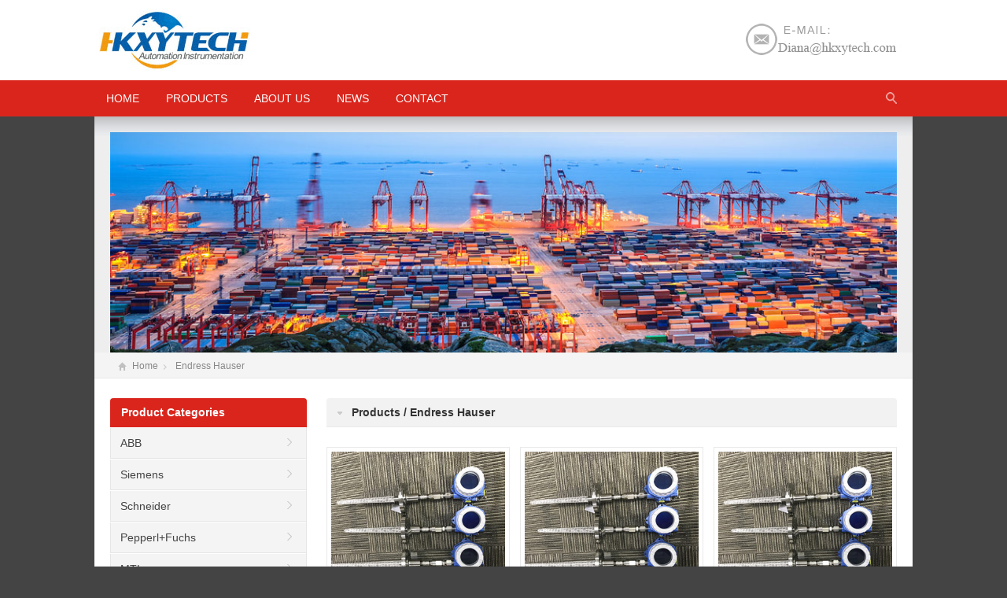

--- FILE ---
content_type: text/html
request_url: http://www.hkxy-lowvoltage.com/products/Endress%20Hauser/list_43_6.html
body_size: 6552
content:
<!DOCTYPE html>
<html lang="en-US">
<head>
<meta charset="UTF-8" />
<meta name="viewport" content="width=device-width,initial-scale=1.0">
<title>Products  /  Endress Hauser_HONGKONG XIEYUAN TECH CO., LIMITED</title>
<meta name="keywords" content="Endress Hauser" />
<meta name="description" content="" />
<link rel="stylesheet" href="/templets/lowvoltage/style/css/style.css" type="text/css" media="screen" />
<script type="text/javascript" src="/templets/lowvoltage/style/js/jquery-1.8.2.min.js"></script>
<script type="text/javascript" src="/templets/lowvoltage/style/js/jquery.bxslider.min.js"></script>
<script type="text/javascript" src="/templets/lowvoltage/style/js/xiaoyuer.js"></script>
<!--[if lt IE 9]>
    <script type="text/javascript" src="/xiaoyucms//templets/lowvoltage/style/js/respond.js"></script>
<![endif]-->
<script type="text/javascript" src="/templets/lowvoltage/style/js/wow.min.js"></script>
<script type="text/javascript">new WOW().init();</script>
<script type="text/javascript" src="/templets/lowvoltage/style/js/html5.js"></script>
<script type='text/javascript' src='/templets/lowvoltage/style/js/jquery.js'></script>
<!-- Google tag (gtag.js) -->
<script async src="https://www.googletagmanager.com/gtag/js?id=G-YQTV8PCMWJ"></script>
<script>
  window.dataLayer = window.dataLayer || [];
  function gtag(){dataLayer.push(arguments);}
  gtag('js', new Date());

  gtag('config', 'G-YQTV8PCMWJ');
</script>

<!-- Global site tag (gtag.js) - Google Analytics -->
<script async src="https://www.googletagmanager.com/gtag/js?id=UA-125749976-23"></script>
<script>
  window.dataLayer = window.dataLayer || [];
  function gtag(){dataLayer.push(arguments);}
  gtag('js', new Date());

  gtag('config', 'UA-125749976-23');
</script>
</head>
<body class="custom-background">
	<!-- Topbar begin -->
<section class="topbar" style="display:none;">
	<div class="inner">
		<div class="topbar-lt">
			<p>low voltage</p>
		</div>
		<div class="topbar-rt">
			<div class="social">
				<a id="i_facebook" title="Facebook" href="https://facebook.com/" target="_blank"
				rel="nofollow">Facebook</a>
				<a id="i_twitter" title="Twitter" href="https://twitter.com/" target="_blank"
				rel="nofollow">Twitter</a>
				<a id="i_googleplus" title="Google+" href="http://plus.google.com/" target="_blank"
				rel="nofollow">Google+</a>
				<a id="i_instagram" title="Instagram" href="http://www.instagram.com/"
				target="_blank" rel="nofollow">Instagram</a>
				<a id="i_pinterest" title="Pinterest" href="http://www.pinterest.com/"
				target="_blank" rel="nofollow">Pinterest</a>
			</div>
			<div class="subnav">
				<a href="#">About Us</a>
				<a href="#">Contact Us</a>
				<a href="#">Feedback</a>
				<span>|</span>
			</div>
		</div>
	</div>
</section>
<!-- Topbar end -->
<!-- Header begin -->
<header class="header">
	<div class="inner">
		<!-- Logo begin -->
		<h1 class="logo fadeInLeft wow">
			<a href="/" rel="home">
				<img src="/templets/lowvoltage/style/images/logo.png" alt="low voltage"
				/>
			</a>
		</h1>
		<div class="rtbox">
			<img src="/templets/lowvoltage/style/images/index_top_email.png" alt="Hotline" />
		</div>
	</div>
</header>
<!-- Header end -->
<!-- MainMenu begin -->
<div id="mobile-nav">
	<a id="mobile-menu">
	</a>
	<a id="mobile-so">
	</a>
</div>
<div class="nav-box">
	<div class="nav-container">
		<div class="inner navbar">
			<nav class="inner main-menu">
				<ul id="menu-headermenu" class="navi">
					<li class="menu-item">
						<a href="/index.php">HOME</a>
					</li>
               				
					<li class="menu-item menu-item-has-children">
						<a href="/products/">Products</a>
						<ul class="sub-menu">
							
							<li class="menu-item">
								<a href="/products/abb/">ABB</a>
							</li>                  
							
							<li class="menu-item">
								<a href="/products/Allen-Bradley/">Allen-Bradley</a>
							</li>                  
							
							<li class="menu-item">
								<a href="/products/Fluke/">Fluke</a>
							</li>                  
							
							<li class="menu-item">
								<a href="/products/Danfoss/">Danfoss</a>
							</li>                  
							
							<li class="menu-item">
								<a href="/products/Testo/">Testo</a>
							</li>                  
							
							<li class="menu-item">
								<a href="/products/Emerson/">Emerson</a>
							</li>                  
							
							<li class="menu-item">
								<a href="/products/Yokogawa/">Yokogawa</a>
							</li>                  
							
							<li class="menu-item">
								<a href="/products/Honeywell/">Honeywell</a>
							</li>                  
							
							<li class="menu-item">
								<a href="/products/MTL/">MTL</a>
							</li>                  
							
							<li class="menu-item">
								<a href="/products/pepperl+fuchs/">Pepperl+Fuchs</a>
							</li>                  
							
							<li class="menu-item">
								<a href="/products/schneider/">Schneider</a>
							</li>                  
							
							<li class="menu-item">
								<a href="/products/siemens/">Siemens</a>
							</li>                  
							
							<li class="menu-item">
								<a href="/products/Endress Hauser/">Endress Hauser</a>
							</li>                  
														
						</ul>
                        
                    <li class="menu-item">
						<a href="/about-us/">About us</a>
					</li>	    
                        
					</li>
					<li class="menu-item">
						<a href="/news/">News</a>
					</li><li class="menu-item">
						<a href="/contact/">Contact</a>
					</li>				
				</ul>
			</nav>
			<div class="inner toggle-search">
				<a class="btn-search"></a>
				<div class="search-box">
					<form method="get" id="searchform" action="/plus/search.php">
						<input type="hidden" name="q" value="0" />
						<input type="text" placeholder="Keywords" name="keyword" id="ls" class="searchInput"
						x-webkit-speech="" />
						<input type="submit" id="searchsubmit" title="Search" value="GO" />
					</form>
				</div>
			</div>
		</div>
	</div>
</div>
<!-- MainMenu end -->
	<!-- MainMenu end -->
	<div class="banner inner">
		<div class="banner-shadow">
		</div>
		<img src="/templets/lowvoltage/style/images/content-banner.jpg" />
	</div>
	<!-- Breadcrumb begin -->
	<div class="breadcrumb inner">
		<div class="crumb-box">
			<a id="hp" href="/">Home</a><i> </i>
			<a href="">Endress Hauser</a>
		</div>
	</div>
	<!-- Breadcrumb end -->
	<!-- Container begin -->
	<div class="inner container">
		<!-- Content Begin-->
		<div class="column-fluid">
			<div class="content">
				<!-- CurrentPage begin -->
				<h2 class="cur-title">Products  /  Endress Hauser</h2>
				<!-- CurrentPage end -->
				<!-- PicList begin -->
				<ul class="piclist">
					<li>
						<div class="folio-item">
							<a href="/products/Endress Hauser/Field-Instruments/FMU30.html">
								<div class="folio-thumb">
									<div class="mediaholder">
										<img class="thumb" alt="" src="/uploads/allimg/190321/1-1Z3211GTD95.jpg" style="width: 253px; height: 253px;">
									</div>
									<div class="opacity-pic">
									</div>
								</div>
								<h3>High quality Endress hauser FMU30 ultrasonic sensor in stock</h3>
							</a>
							<div class="folio-meta">
								<span class="meta-cat"></span>
								<form id="orderform8" method="post" action="/Inquiry/">
									<input type="hidden" name="ordername" />
									<span class="meta-inquiry ">
										<a class="radius" href="/contact/">
											INQUIRY
										</a>
									</span>
								</form>
							</div>
						</div>
					</li><li>
						<div class="folio-item">
							<a href="/products/Endress Hauser/Field-Instruments/FMU40.html">
								<div class="folio-thumb">
									<div class="mediaholder">
										<img class="thumb" alt="" src="/uploads/allimg/190321/1-1Z3211GTD95.jpg" style="width: 253px; height: 253px;">
									</div>
									<div class="opacity-pic">
									</div>
								</div>
								<h3>Endress hauser Prosonic FMU40 sensor product in stock now.</h3>
							</a>
							<div class="folio-meta">
								<span class="meta-cat"></span>
								<form id="orderform8" method="post" action="/Inquiry/">
									<input type="hidden" name="ordername" />
									<span class="meta-inquiry ">
										<a class="radius" href="/contact/">
											INQUIRY
										</a>
									</span>
								</form>
							</div>
						</div>
					</li><li>
						<div class="folio-item">
							<a href="/products/Endress Hauser/Field-Instruments/FMU41.html">
								<div class="folio-thumb">
									<div class="mediaholder">
										<img class="thumb" alt="" src="/uploads/allimg/190321/1-1Z3211GTD95.jpg" style="width: 253px; height: 253px;">
									</div>
									<div class="opacity-pic">
									</div>
								</div>
								<h3>Good price for Endress hauser Prosonic FMU41 sensor for you.</h3>
							</a>
							<div class="folio-meta">
								<span class="meta-cat"></span>
								<form id="orderform8" method="post" action="/Inquiry/">
									<input type="hidden" name="ordername" />
									<span class="meta-inquiry ">
										<a class="radius" href="/contact/">
											INQUIRY
										</a>
									</span>
								</form>
							</div>
						</div>
					</li><li>
						<div class="folio-item">
							<a href="/products/Endress Hauser/Field-Instruments/FMU42.html">
								<div class="folio-thumb">
									<div class="mediaholder">
										<img class="thumb" alt="" src="/uploads/allimg/190321/1-1Z3211GTD95.jpg" style="width: 253px; height: 253px;">
									</div>
									<div class="opacity-pic">
									</div>
								</div>
								<h3>Endress hauser Prosonic FMU42 sensor,E+H FMU42 for sale now.</h3>
							</a>
							<div class="folio-meta">
								<span class="meta-cat"></span>
								<form id="orderform8" method="post" action="/Inquiry/">
									<input type="hidden" name="ordername" />
									<span class="meta-inquiry ">
										<a class="radius" href="/contact/">
											INQUIRY
										</a>
									</span>
								</form>
							</div>
						</div>
					</li><li>
						<div class="folio-item">
							<a href="/products/Endress Hauser/Field-Instruments/FMU43.html">
								<div class="folio-thumb">
									<div class="mediaholder">
										<img class="thumb" alt="" src="/uploads/allimg/190321/1-1Z3211GTD95.jpg" style="width: 253px; height: 253px;">
									</div>
									<div class="opacity-pic">
									</div>
								</div>
								<h3>Reliable supplier for Endress hauser Prosonic FMU43 sensor.</h3>
							</a>
							<div class="folio-meta">
								<span class="meta-cat"></span>
								<form id="orderform8" method="post" action="/Inquiry/">
									<input type="hidden" name="ordername" />
									<span class="meta-inquiry ">
										<a class="radius" href="/contact/">
											INQUIRY
										</a>
									</span>
								</form>
							</div>
						</div>
					</li><li>
						<div class="folio-item">
							<a href="/products/Endress Hauser/Field-Instruments/FMU44.html">
								<div class="folio-thumb">
									<div class="mediaholder">
										<img class="thumb" alt="" src="/uploads/allimg/190321/1-1Z3211GTD95.jpg" style="width: 253px; height: 253px;">
									</div>
									<div class="opacity-pic">
									</div>
								</div>
								<h3>Germany original Endress hauser Prosonic FMU44 sensor here.</h3>
							</a>
							<div class="folio-meta">
								<span class="meta-cat"></span>
								<form id="orderform8" method="post" action="/Inquiry/">
									<input type="hidden" name="ordername" />
									<span class="meta-inquiry ">
										<a class="radius" href="/contact/">
											INQUIRY
										</a>
									</span>
								</form>
							</div>
						</div>
					</li><li>
						<div class="folio-item">
							<a href="/products/Endress Hauser/Field-Instruments/FTL31.html">
								<div class="folio-thumb">
									<div class="mediaholder">
										<img class="thumb" alt="" src="/uploads/allimg/190321/1-1Z3211GTD95.jpg" style="width: 253px; height: 253px;">
									</div>
									<div class="opacity-pic">
									</div>
								</div>
								<h3>Endress hauser Liquiphant FTL31 level switch for liquids.</h3>
							</a>
							<div class="folio-meta">
								<span class="meta-cat"></span>
								<form id="orderform8" method="post" action="/Inquiry/">
									<input type="hidden" name="ordername" />
									<span class="meta-inquiry ">
										<a class="radius" href="/contact/">
											INQUIRY
										</a>
									</span>
								</form>
							</div>
						</div>
					</li><li>
						<div class="folio-item">
							<a href="/products/Endress Hauser/Field-Instruments/FTL33.html">
								<div class="folio-thumb">
									<div class="mediaholder">
										<img class="thumb" alt="" src="/uploads/allimg/190321/1-1Z3211GTD95.jpg" style="width: 253px; height: 253px;">
									</div>
									<div class="opacity-pic">
									</div>
								</div>
								<h3>E+H Vibronic Point level detection Liquiphant FTL33 for you.</h3>
							</a>
							<div class="folio-meta">
								<span class="meta-cat"></span>
								<form id="orderform8" method="post" action="/Inquiry/">
									<input type="hidden" name="ordername" />
									<span class="meta-inquiry ">
										<a class="radius" href="/contact/">
											INQUIRY
										</a>
									</span>
								</form>
							</div>
						</div>
					</li><li>
						<div class="folio-item">
							<a href="/products/Endress Hauser/Field-Instruments/FTL50.html">
								<div class="folio-thumb">
									<div class="mediaholder">
										<img class="thumb" alt="" src="/uploads/allimg/190321/1-1Z3211GTD95.jpg" style="width: 253px; height: 253px;">
									</div>
									<div class="opacity-pic">
									</div>
								</div>
								<h3>Endress hauser Liquiphant FTL50 is a point level switch</h3>
							</a>
							<div class="folio-meta">
								<span class="meta-cat"></span>
								<form id="orderform8" method="post" action="/Inquiry/">
									<input type="hidden" name="ordername" />
									<span class="meta-inquiry ">
										<a class="radius" href="/contact/">
											INQUIRY
										</a>
									</span>
								</form>
							</div>
						</div>
					</li>
				</ul>
				<div class="clearfix">
				</div>
				<!-- Navigation begin -->
				<ul class="wpagenavi">
					<li><a href='list_43_1.html'>First</a></li>
<li><a href='list_43_5.html'>previous</a></li>
<li><a href='list_43_1.html'>1</a></li>
<li><a href='list_43_2.html'>2</a></li>
<li><a href='list_43_3.html'>3</a></li>
<li><a href='list_43_4.html'>4</a></li>
<li><a href='list_43_5.html'>5</a></li>
<li class="thisclass">6</li>
<li><a href='list_43_7.html'>7</a></li>
<li><a href='list_43_7.html'>Next</a></li>
<li><a href='list_43_17.html'>Last</a></li>
<li><span class="pageinfo">Total <strong>17</strong>Page<strong>147</strong>Thread</span></li>

				</ul>
				<!-- Navigation end -->
				<!-- PicList end -->
			</div>
		</div>
		<!-- Content end-->
		<!-- Sidebar Begin-->
		<!-- Sidebar Begin-->
<aside class="sidebar">
	<ul>
		<li class="widget_nav_menu">
			<h3>Product Categories</h3>
			<ul class="nav-ul-menu">
				<li class="cat-item">
					<a href="/products/abb/">ABB</a>
					<ul class="children">
						
						<li class="cat-item">
							<a href="/products/abb/Circuit_Breaker/">Circuit Breaker</a>
						</li>
						
						<li class="cat-item">
							<a href="/products/abb/Controllers/">Controllers</a>
						</li>
						
						<li class="cat-item">
							<a href="/products/abb/Power_Supplier/">Power Supplier</a>
						</li>
						
						<li class="cat-item">
							<a href="/products/abb/Module/">Module</a>
						</li>
						
						<li class="cat-item">
							<a href="/products/abb/Measurement-Analytics/">Measurement & Analytics</a>
						</li>
						
						<li class="cat-item">
							<a href="/products/abb/Inverter/">Inverter</a>
						</li>
						
					</ul>
				</li>
				<li class="cat-item">
					<a href="/products/siemens/">Siemens</a>
					<ul class="children">
						
						<li class="cat-item">
							<a href="/products/siemens/Circuit-Breakers/">Circuit Breakers</a>
						</li>
						
						<li class="cat-item">
							<a href="/products/siemens/Control-Circuit-Components/">Control Circuit Components</a>
						</li>
						
						<li class="cat-item">
							<a href="/products/siemens/Control-Circuit-Protection/">Control Circuit Protection</a>
						</li>
						
						<li class="cat-item">
							<a href="/products/siemens/General_purpose_Motor_control/">General purpose Motor control</a>
						</li>
						
						<li class="cat-item">
							<a href="/products/siemens/Drive-Technologies/">Drive-Technologies</a>
						</li>
						
						<li class="cat-item">
							<a href="/products/siemens/process-instrument/">process-instrument</a>
						</li>
						
					</ul>
				</li>
				<li class="cat-item">
					<a href="/products/schneider/">Schneider</a>
					<ul class="children">
						
						<li class="cat-item">
							<a href="/products/schneider/soft-starters/">soft starters</a>
						</li>
						
					</ul>
				</li>
				<li class="cat-item">
					<a href="/products/pepperl+fuchs/">Pepperl+Fuchs</a>
					<ul class="children">
						
						<li class="cat-item">
							<a href="/products/pepperl+fuchs/">Isolated Barriers</a>
						</li>
						
						<li class="cat-item">
							<a href="/products/pepperl+fuchs/sensor/">Sensor</a>
						</li>
						
					</ul>
				</li>
				<li class="cat-item">
					<a href="/products/MTL/">MTL</a>
					<ul class="children">
						
						<li class="cat-item">
							<a href="/products/MTL/MTL-Safe-Isolators-4500-Range/">MTL Safe Isolators 4500 Range</a>
						</li>
                        
						<li class="cat-item">
							<a href="/products/MTL/Safe-Isolators-5500range/">MTL Safe Isolators 5500 range</a>
						</li>
                        
						<li class="cat-item">
							<a href="/products/MTL/MTL-7700-range/">MTL Safe Zener Barriers 7700</a>
						</li>
                        
						<li class="cat-item">
							<a href="/products/MTL/MTL-backplanes/">MTL backplanes</a>
						</li>
                        
						<li class="cat-item">
							<a href="/products/MTL/Power-supply/">Power-supply</a>
						</li>
                        
						<li class="cat-item">
							<a href="/products/MTL/MTL 3000 series/">MTL 3000 series</a>
						</li>
                        
						<li class="cat-item">
							<a href="/products/MTL/MTL 1000 Range/">MTL 1000 Range</a>
						</li>
                        
						<li class="cat-item">
							<a href="/products/MTL/MTL 2000 range/">MTL 2000 range</a>
						</li>
                        
					</ul>      
					</li>
                <li class="cat-item">
					<a href="/products/Honeywell/">Honeywell</a>
					<ul class="children">
						
						<li class="cat-item">
							<a href="/products/Honeywell/Pressure-Transmitters/">Pressure-Transmitters</a>
						</li>
                        
						<li class="cat-item">
							<a href="/products/Honeywell/Analytics/">Analytics</a>
						</li>
                        
					</ul>      
					</li>
                <li class="cat-item">
					<a href="/products/Allen-Bradley/">Allen-Bradley</a>
					<ul class="children">
						
						<li class="cat-item">
							<a href="/products/abb/">ABB</a>
						</li>
                        
						<li class="cat-item">
							<a href="/products/Allen-Bradley/">Allen-Bradley</a>
						</li>
                        
						<li class="cat-item">
							<a href="/products/Fluke/">Fluke</a>
						</li>
                        
						<li class="cat-item">
							<a href="/products/Danfoss/">Danfoss</a>
						</li>
                        
						<li class="cat-item">
							<a href="/products/Testo/">Testo</a>
						</li>
                        
						<li class="cat-item">
							<a href="/products/Emerson/">Emerson</a>
						</li>
                        
						<li class="cat-item">
							<a href="/products/Yokogawa/">Yokogawa</a>
						</li>
                        
						<li class="cat-item">
							<a href="/products/Honeywell/">Honeywell</a>
						</li>
                        
						<li class="cat-item">
							<a href="/products/MTL/">MTL</a>
						</li>
                        
						<li class="cat-item">
							<a href="/products/pepperl+fuchs/">Pepperl+Fuchs</a>
						</li>
                        
						<li class="cat-item">
							<a href="/products/schneider/">Schneider</a>
						</li>
                        
						<li class="cat-item">
							<a href="/products/siemens/">Siemens</a>
						</li>
                        
						<li class="cat-item">
							<a href="/products/Endress Hauser/">Endress Hauser</a>
						</li>
                        
					</ul>      
					</li>
                <li class="cat-item">
					<a href="/products/Testo/">Testo</a>
					<ul class="children">
						
						<li class="cat-item">
							<a href="/products/Testo/Temperature/">Temperature</a>
						</li>
                        
					</ul>      
					</li>
                <li class="cat-item">
					<a href="/products/Endress Hauser/">Endress Hauser</a>
					<ul class="children">
						
						<li class="cat-item">
							<a href="/products/Endress Hauser/Field-Instruments/">Field-Instruments</a>
						</li>
                        
					</ul>      
					</li>
                <li class="cat-item">
					<a href="/products/Emerson/">Emerson</a>
					<ul class="children">
						
						<li class="cat-item">
							<a href="/products/Emerson/Field-Instruments/">Field-Instruments</a>
						</li>
                        
						<li class="cat-item">
							<a href="/products/Emerson/Gas-analysis/">Gas-analysis</a>
						</li>
                        
					</ul>      
					</li>
                <li class="cat-item">
					<a href="/products/Danfoss/">Danfoss</a>
					<ul class="children">
						
						<li class="cat-item">
							<a href="/products/Weidmuller/Tools/">Tools</a>
						</li>
                        
						<li class="cat-item">
							<a href="/products/Danfoss/Drive/">Drive</a>
						</li>
                        
					</ul>      
					</li>
                <li class="cat-item">
					<a href="/products/Fluke/">Fluke</a>
					<ul class="children">
						
						<li class="cat-item">
							<a href="/products/Fluke/Process-Calibrators/">Process-Calibrators</a>
						</li>
                        
					</ul>      
					</li>
                <li class="cat-item">
					<a href="/products/Yokogawa/">Yokogawa</a>
					<ul class="children">
						
						<li class="cat-item">
							<a href="/products/Yokogawa/Field-Instruments/">Field-Instruments</a>
						</li>
                        
						<li class="cat-item">
							<a href="/products/Yokogawa/Controllers-Indicators/">Controllers-Indicators</a>
						</li>
                        
						<li class="cat-item">
							<a href="/products/Yokogawa/Process-Analyzers/">Process-Analyzers</a>
						</li>
                        
						<li class="cat-item">
							<a href="/products/Yokogawa/handheld-Instrument/">handheld-Instrument</a>
						</li>
                        
					</ul>      
					</li>
					</ul>
				<!--//没有分类</ul>
				//没有分类</li>-->
			</ul>
		</li>
		<li>
			<h3><span>News</span></h3>
			<ul>
				<li>
					<a href="/news/6ES7511-1AK02-0AB0.html" title="Good news! New arrival Siemens 6ES7511-1AK02-0AB0 SIMATIC S7-150 CPU products in stock for sale.">
						Good news! New arrival Siemens 6ES7511-1AK02-0AB0 SIMATIC S7-150 CPU products in stock for sale.
					</a>
				</li>
<li>
					<a href="/news/6GK1500-0FC10.html" title="Siemens 6GK1500-0FC10 PROFIBUS FC RS 485 plug 180 PROFIBUS connector in stock for sale at HKXY. You can contact Diana to order Siemens 6GK1500-0FC10 directly.">
						Siemens 6GK1500-0FC10 PROFIBUS FC RS 485 plug 180 PROFIBUS connector in stock for sale at HKXY. You can contact Diana to order Siemens 6GK1500-0FC10 directly.
					</a>
				</li>
<li>
					<a href="/news/6GK7243-5DX30-0XE0.html" title="New arrival Siemens 6GK7243-5DX30-0XE0 communications module products made in Germany in stock for sale now.You can contact me here to order Siemens 6GK7243-5DX30-0XE0 directly.">
						New arrival Siemens 6GK7243-5DX30-0XE0 communications module products made in Germany in stock for sale now.You can contact me here to order Siemens 6GK7243-5DX30-0XE0 directly.
					</a>
				</li>
<li>
					<a href="/news/6EP1333-1LB00.html" title="Romania origin Siemens 6EP1333-1LB00 SITOP PSU100L 24 V/5 A Stabilized power supply products in stock for sale at HKXY.We sell Siemens 6EP1333-1LB00 with competitive [rice.">
						Romania origin Siemens 6EP1333-1LB00 SITOP PSU100L 24 V/5 A Stabilized power supply products in stock for sale at HKXY.We sell Siemens 6EP1333-1LB00 with competitive [rice.
					</a>
				</li>
<li>
					<a href="/news/6ES7531-7NF10-0AB0.html" title="Reliable supplier for Siemens 6ES7531-7NF10-0AB0 SIMATIC S7-1500 Analog input module products.Siemens 6ES7531-7NF10-0AB0 products made in Germany for sale.">
						Reliable supplier for Siemens 6ES7531-7NF10-0AB0 SIMATIC S7-1500 Analog input module products.Siemens 6ES7531-7NF10-0AB0 products made in Germany for sale.
					</a>
				</li>
<li>
					<a href="/news/2MLI-D24A-CC.html" title="We supply good quality Honeywell 2MLI-D24A-CC MasterLogic-200 Input/Output Modules with competitive price.">
						We supply good quality Honeywell 2MLI-D24A-CC MasterLogic-200 Input/Output Modules with competitive price.
					</a>
				</li>
<li>
					<a href="/news/774303.html" title="PILZ PNOZ X2 24VAC/DC 2n/o Product ID: 774303 Safety relay (standalone) product in stock for sale at HKXY.">
						PILZ PNOZ X2 24VAC/DC 2n/o Product ID: 774303 Safety relay (standalone) product in stock for sale at HKXY.
					</a>
				</li>
<li>
					<a href="/news/6ES7321-1BL00-0AA0.html" title="New arrival Siemens 6ES7321-1BL00-0AA0 SIMATIC S7-300 Digital input module for sale now. You can contact Diana to order original Siemens 6ES7321-1BL00-0AA0 directly.">
						New arrival Siemens 6ES7321-1BL00-0AA0 SIMATIC S7-300 Digital input module for sale now. You can contact Diana to order original Siemens 6ES7321-1BL00-0AA0 directly.
					</a>
				</li>
<li>
					<a href="/news/6ES7521-1BL10-0AA0.html" title="In stock Siemens 6ES7521-1BL10-0AA0 SIMATIC S7-1500 Digital input module for your reference. We supply Siemens 6ES7521-1BL10-0AA0 module products made in Germany.">
						In stock Siemens 6ES7521-1BL10-0AA0 SIMATIC S7-1500 Digital input module for your reference. We supply Siemens 6ES7521-1BL10-0AA0 module products made in Germany.
					</a>
				</li>
<li>
					<a href="/news/6ES7513-1AL02-0AB0.html" title="New arrival Siemens 6ES7513-1AL02-0AB0 SIMATIC S7-1500 CPU products in stock at HKXY. We supply 100% brand new and good quality Siemens 6ES7513-1AL02-0AB0 CPU.">
						New arrival Siemens 6ES7513-1AL02-0AB0 SIMATIC S7-1500 CPU products in stock at HKXY. We supply 100% brand new and good quality Siemens 6ES7513-1AL02-0AB0 CPU.
					</a>
				</li>

			</ul>
		</li>
		<li>
			<h3>Contact Us</h3>
			<div>
				<p>
					<a href="/contact-us.html">
						<img width="228" src="/templets/lowvoltage/style/images/
						contact-us.jpg" />
					</a>
					<br />
				  <strong>Tel</strong>：(86)027-85880977<br />
					<strong>Mobile</strong>：+86 13545206420<br />
					<strong>Skype</strong>：Diana@hkxytech.com<br />
					<strong>E-mail</strong>：Diana@hkxytech.com  DianaTian118@gmail.com<br />
					<strong>Add</strong>：7-A16,Caishen Commercial Plaza, Hankou Railway Station, Wuhan, China<br/>
				</p>
			</div>
		</li>
	</ul>
</aside>
<!-- Sidebar end-->
<div class="foot-longbar">
	<div class="clearfix">
	</div>
	<div class="row-fluid long-bar inner">
		<img src="/templets/lowvoltage/style/images/buttom.jpg"/>
	</div>
</div>
		<!-- Sidebar end-->
		<!-- FriendLink begin -->
		<!-- FriendLink end -->
	</div>
	<!-- Container end -->

		<footer class="footer">
		<!-- Footbar begin -->
		<div class="footbar">
			<div class="inner">
				<div class="widget-column">
					<h3>ABOUT</h3>
					<ul>
						<li>
							<a href="/about-us/" title="About us">About us</a>
						</li>
						<li>
							<a href="/contact/" title="Contact us">Contact us</a>
						</li>
					</ul>
				</div>
				<div class="widget-column">
					<h3>CATEGORY</h3>
					<ul>
						<li>
							<a href="/news/">News</a>
						</li><li>
							<a href="/products/">Products</a>
						</li>
					</ul>
				</div>
				<div class="widget-column widget_newsletterwidget">
					<h3>Skype Online Chat</h3>
					<div>
						<img src="/templets/lowvoltage/style/images/5726b0705cb5c.png" />
					</div>
				</div>
				<div class="widget-column">
					<h3>CONTACT</h3>
					<div class="contact-widget">
						<p>
							<strong>Tel</strong>
							: +86 027-85880977
						</p>
						<p>
							<strong>Mobile</strong>
							: +86 13545206420
						</p>
						<p>
							<strong>E-mail</strong>
							: Diana@hkxytech.com  DianaTian118@gmail.com
						</p>
					</div>
				</div>
			</div>
		</div>
		<!-- Footbar end -->
	</footer>
	<!-- Copyright begin -->
	<div class="copyright">
		<div class="inner">
			<div class="cp">
				<p>CopyRight 2006-2022 HONGKONG XIEYUAN TECH CO., LIMITED is not an authorized reseller, agent or affiliate of any brand or manufacturer. All trademarks, brand names and logos whose products are sold on the website are used for identification purposes only and are registered trademarks of their respective owners, all rights reserved.The use of a trademark, brand name or product on our website does not imply that the company trademark or brand belongs to or endorses our website. All products are 100% original, genuine and legally purchased from authorized sources.All Rights Reserved.</p>
				<p>
					<!-- Go to www.addthis.com/dashboard to customize your tools -->
					<script type="text/javascript" src="//s7.addthis.com/js/300/addthis_widget.js#pubid=ra-4dfac4a16f7dc467" async="async"></script>
				</p>
			</div>
			<div class="sharebox">
				<!-- Share begin -->
				<div class="foot-share">
					<!-- Go to www.addthis.com/dashboard to customize your tools -->
					<div class="addthis_sharing_toolbox">
					</div>
					<span class="sharebtn">Share:</span>
				</div>
				<!-- Share end -->
			</div>
		</div>
	</div><!--<script language="javascript">document.oncontextmenu=new Function("event.returnValue=false");document.onselectstart=new Function("event.returnValue=false");</script>-->
<!--Start of Tawk.to Script-->
<script type="text/javascript">
var Tawk_API=Tawk_API||{}, Tawk_LoadStart=new Date();
(function(){
var s1=document.createElement("script"),s0=document.getElementsByTagName("script")[0];
s1.async=true;
s1.src='https://embed.tawk.to/5d2be55e9b94cd38bbe755da/default';
s1.charset='UTF-8';
s1.setAttribute('crossorigin','*');
s0.parentNode.insertBefore(s1,s0);
})();
</script>
<!--End of Tawk.to Script-->
	<!-- Copyright end
	<script type='text/javascript' src='/templets/lowvoltage/style/js/jquery.form.min.js'>
	</script>
	<script type='text/javascript'>
		/* <![CDATA[ */
		var _wpcf7 = {
			"loaderUrl": "..\/xiaoyucms\/images\/ajax-loader.gif",
			"sending": "Sending ..."
		};
		/* ]]> */
	</script>
	<script type='text/javascript' src='/templets/lowvoltage/style/js/scripts.js'>
	</script>
	<!--[if lte IE 6]>
		<script type="text/javascript" src="/xiaoyucms//templets/lowvoltage/style/js/DD_belatedPNG.js">
		</script>
		<script type="text/javascript">
			DD_belatedPNG.fix('.bx-wrapper .bx-prev,.bx-wrapper .bx-next,#btn-so,#search-box #searchform #searchsubmit,.banner-shadow,.row-scroll .bx-controls a');
		</script>
	<![endif]-->
	<!-- Footer end -->
</body>
</html>